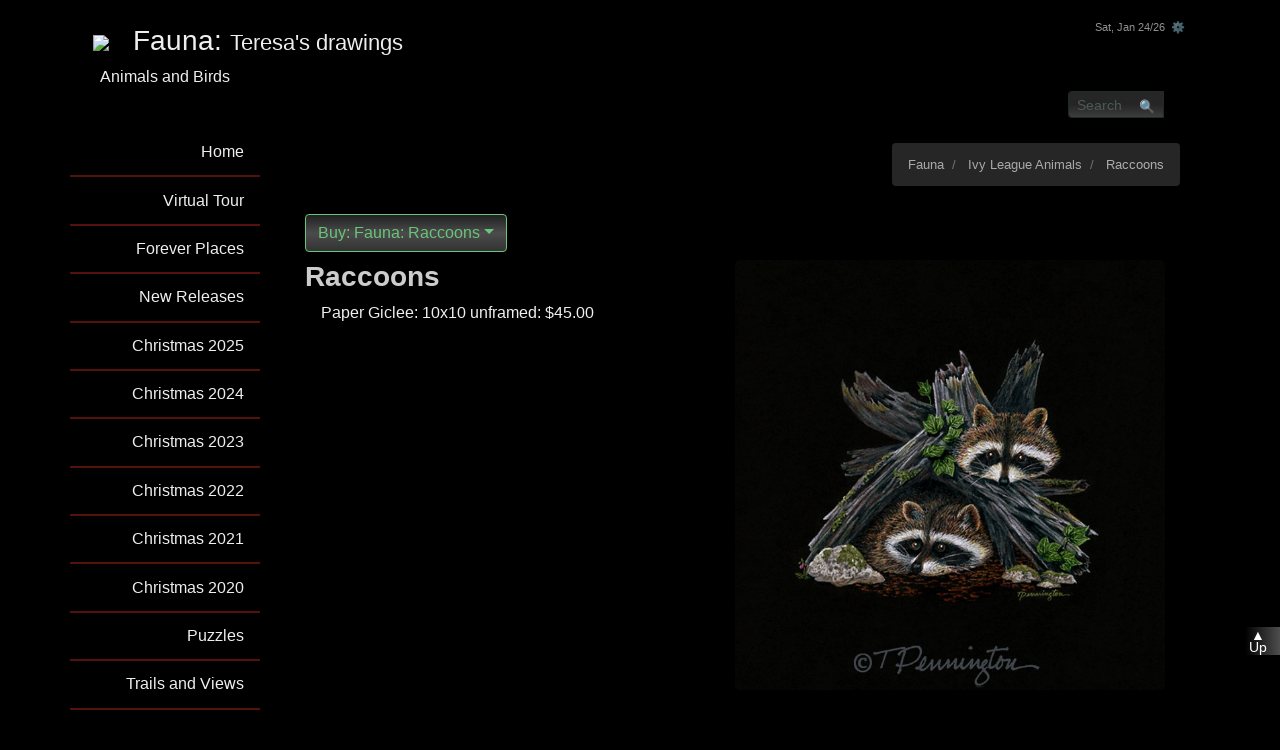

--- FILE ---
content_type: text/html; charset=UTF-8
request_url: https://www.tpennington.com/fauna/?id=1218692400
body_size: 6169
content:
<!doctype html>
<html lang="en">
<head>
<meta charset="UTF-8">
<meta http-equiv="X-UA-Compatible" content="IE=edge">
<meta name="viewport" content="width=device-width, initial-scale=1.0">
<META name="description" content=" Artist of the Blue Ridge: Teresa Pennington is a self-taught colored pencil artist with a talent she says is God-given. Often spending as much as four months on one drawing, she meticulously renders the scenery, landmarks, flora and fauna of Western North Carolina with an emphasis on the Blue Ridge Parkway and the Smoky Mountain National Park. ">
<META name="keywords" content="Colored Pencil, Pencil Drawing, Colored Pencil Drawing, Prints, Giclee Prints, Artist Prints, Blue Ridge Parkway, North Carolina Artist, NC Artist, Color Pencil, Color Pencil Drawing, Teresa Pennington, Waynesville Artist ">
<META name="author" content="HillbillyGeek.net">
<META name="copyright" content="Copyright &copy; 2019, Richard Kolseth">
<META name="DISTRIBUTION" content="global">
<META name="REVISIT-AFTER" content="30 days">
<META name="ROBOTS" content="all">
<link rel="shortcut icon" href="../grafix/favicon.ico" type="image/x-icon">
<link rel="icon" href="../grafix/favicon.ico" type="image/x-icon">
<meta property="fb:admins" content=""/>
<meta property="og:type" content="article">
<meta property="og:url" content="https://tpennington.com/fauna/index.php?id=1218692400">
<meta property="og:site_name" content="Teresa Pennington">
<meta property="og:title" content="">
<meta property="og:description" content="Ivy League Animals... ">
<meta property="og:image" content="https://tpennington.com/fauna/1214-4006.jpg">
<meta property="fb:app_id" content="167593503423029">

<title> Teresa Pennington: Fauna </title>
<!-- Bootstrap CSS -->
<link rel="stylesheet" href="https://maxcdn.bootstrapcdn.com/bootstrap/4.3.1/css/bootstrap.min.css">
<link rel="stylesheet" href="https://cdn.jsdelivr.net/gh/fancyapps/fancybox@3.5.7/dist/jquery.fancybox.min.css"/>
<!-- My CSS -->
<style>.fancybox-slide.watermark .fancybox-spaceball{background-image:url(https://tpennington.com/../_HbG/grafix/watermark.png);background-size:contain;background-repeat:no-repeat;background-position:center 95%}.carousel-indicators{bottom:-3%}</style>
<link href="../css/site-style.css" rel="stylesheet" type="text/css">
<style>a.magbox{display:inline-block;position:relative}a.mag{position:absolute;top:0;left:3px;font-size:150%;line-height:.7;padding:2px;color:rgba(88,88,88,.50)}a.mag:hover{font-size:200%}</style>
</head>

<body>
<div id="hbg-wrap"> <a name="top"></a>
	<div class="overlay"></div>
	<a id="topper" href="#top" onclick="document.getElementById('totop').scrollIntoView(true); return false;">▲ Up</a>
<header class="sticky-top container mt-3" id="hbg-header"><a name="top" id="totop"></a>
	<div class="container pl-0 ">
		<div id="loginbadge"><a href="../_HbG/login.php?&cat=fauna&id=1218692400" data-toggle="tooltip" data-placement="bottom" title="Log in.">Sat, Jan 24/26&nbsp; &#x2699;</a></div>		<!--begin top navbar-->
				<!--end Top-->
		<h3 class="ml-2 pt-2"> <a href="../index.php" class="mr-3"><img src="../grafix/logosm.png" class=" d-none d-md-inline"/><img src="../grafix/logoicon.png" alt=" Teresa Pennington: Artist of the Blue Ridge" data-toggle="tooltip" title="Return Home" class="d-md-none"/></a> Fauna: <span class="small text-nowrap"> Teresa's drawings </span> </h3>
		<div class="container">Animals and Birds</div>		<div class="buttons">
		<button class="btn" type="button" id="sidebarbtn">&#9776;›</button>
		<span>&nbsp;</span>
		<button class="btn navbar-toggler" type="button" data-toggle="collapse" data-target="#topnavbar" id="topnavbtn">&#9776;</button>
		</div>
<div id="widgets">
		<div id="search">
		<form method="post" action="?search=" enctype="multipart/form-data" name="searchform" id="searchform" class="form-inline">
				<div class="input-group input-group-sm">
			<input name="srch" type="text" class="form-control form-control-sm" id="srch" placeholder="Search" value="" results="0"/>
			<input class="small" type="submit" id="submitsrch" name="submit" value="🔍"/>
		</div>
	</form>
</div>
	<div class="clearfix"></div>
</div>
<div class="clearfix"></div>
		<div class="clearfix"></div>
	</div>
</header>
	<!--begin undertabs-->
	<div id="hbg-undertabs">
			</div>
	<!--end undertabs-->
	<div class="container bg">
		<div class="row"> 
			<!--begin sidebar-->
						<div class="offcanvas-collapse col-md-3 col-lg-2 px-0 pb-2 " id="sidebar">
				<ul class="nav flex-column">
	<li class="nav-item d-md-none text-center small"><a class="nav-link" href="#" data-toggle="collapse" id="sidebarcloser">△</a> </li>
	<li class="nav-item "> <a class="nav-link" href="../index.php" title="Back Home">Home</a> </li>
<li class="nav-item"> <a class="nav-link" href="../about/?id=1470937838"> <span class="">Virtual Tour</span> </a> </li>
<li class="nav-item"> <a class="nav-link" href="../foreverplaces"> Forever Places </a> </li>
<li class="nav-item"> <a class="nav-link" href="../newrelease"> New Releases </a> </li>
<li class="nav-item"> <a class="nav-link" href="../christmas2025"> Christmas 2025 </a> </li>
<li class="nav-item"> <a class="nav-link" href="../christmas2024"> Christmas 2024 </a> </li>
<li class="nav-item"> <a class="nav-link" href="../christmas2023"> Christmas 2023 </a> </li>
<li class="nav-item"> <a class="nav-link" href="../christmas2022"> Christmas 2022 </a> </li>
<li class="nav-item"> <a class="nav-link" href="../christmas2021"> Christmas 2021 </a> </li>
<li class="nav-item"> <a class="nav-link" href="../christmas2020"> Christmas 2020 </a> </li>
<li class="nav-item"> <a class="nav-link" href="../puzzles"> Puzzles </a> </li>
<li class="nav-item"> <a class="nav-link" href="../trailsandviews"> Trails and Views </a> </li>
<li class="nav-item"> <a class="nav-link" href="../biltmore"> Biltmore </a> </li>
<li class="nav-item"> <a class="nav-link" href="../smokymountaincabin"> Smoky Mountain Cabin </a> </li>
<li class="nav-item"> <a class="nav-link" href="../stnicholas"> Saint Nicholas </a> </li>
<li class="nav-item active"> <a class="nav-link" href="../fauna"> Fauna </a> </li>
<li class="nav-item"> <a class="nav-link" href="../flora"> Flora </a> </li>
<li class="nav-item"> <a class="nav-link" href="../landscapes"> Landscapes </a> </li>
<li class="nav-item"> <a class="nav-link" href="../links"> Links </a> </li>
	</ul>
			</div>
						<!--end sidebar--> 
			<!--begin hbg-center-->
			<div class="col px-0" id="hbg-center">
				<!--error report-->
<!--end error report-->				<div class="container"> 
					<!-- Individual post -->
					<div class="container">
<!-- facebook code begin -->
<div id="fb-root"></div>
<script>(function(d,s,id){var js,fjs=d.getElementsByTagName(s)[0];if(d.getElementById(id))return;js=d.createElement(s);js.id=id;js.src="https://connect.facebook.net/en_US/sdk.js#xfbml=1&version=v3.0";fjs.parentNode.insertBefore(js,fjs);}(document,'script','facebook-jssdk'));</script> 
<script async defer crossorigin="anonymous" src="https://connect.facebook.net/en_US/sdk.js#xfbml=1&version=v3.0"></script>
<style>.socialsingle{clear:both;margin:10px;padding:1px;background-color:inherit}</style>
<div class="container ">
	<div class="row"><a name="single"></a>
		<nav class="mt-1 ml-auto small">
			<ol class="breadcrumb mb-1">
				<li class="breadcrumb-item"> <a href="../fauna/index.php">
					Fauna					</a> </li>
				<li class="breadcrumb-item"> <a href="../fauna/index.php?tp=Ivy League Animals"> Ivy League Animals </a> </li>
				<li class="breadcrumb-item active" aria-current="page"> Raccoons </li>
			</ol>
		</nav>
		<article class="col-12 py-4" id="singlepost">
						<div class="pb-2">
			<div class="dropdown">
	<button class="dropdown-toggle btn border-ecom gradient" type="button" data-toggle="dropdown" id="#ecom1218692400">Buy: Fauna: Raccoons</button>
	<div class="dropdown-menu ecomb text-light" aria-labelledby="ecom1218692400"> 
	<p>If you get an error from Paypal: 	"Things don't appear to be working at the moment. Please try again later."
	It may be your web browser. If you're in Safari, try another browser, like Brave, Chrome, or DuckDuckGo.<p>
<small>You do not need a Paypal account to make a purchase. Shipping will be added at checkout.</small>
				<div class="mb-2"> <span class="pb-2">Paper Giclee: 10x10 unframed:  - $45.00</span>
			<form action="https://www.paypal.com/cgi-bin/webscr" method="post" target="paypal" class="d-inline">
				<input type="hidden" name="cmd" value="_xclick"/>
				<input type="hidden" name="business" value="tpennart@gmail.com"/>
				<input type="hidden" name="item_name" value="Fauna: Raccoons: Paper Giclee: 10x10 unframed: "/>
				<input type="hidden" name="item_number" value="fauna/1218692400: Paper Giclee: 10x10 unframed: "/>
				<input type="hidden" name="amount" value="45.00"/>
				<input type="hidden" name="currency_code" value="USD"/>
				<input type="hidden" name="return" value="https://tpennington.com/success.php"/>
				<input type="hidden" name="cancel_return" value="https://tpennington.com/cancel.php"/>
				<input type="hidden" name="undefined_quantity" value="1"/>
				<input type="hidden" name="receiver_email" value="tpennart@gmail.com"/>
				<input type="hidden" name="shipping" value="15"/>
				<input type="hidden" name="no_note" value="0"/>
				<input type="image" name="submit" src="https://www.paypalobjects.com/en_US/i/btn/btn_buynowCC_LG.gif" border="0" alt="Make payments with PayPal, it's fast, free, and secure!"/>
			</form>
			<form action="https://www.paypal.com/cgi-bin/webscr" method="post" target="paypal" class="d-inline">
				<input type="hidden" name="cmd" value="_cart"/>
				<input type="hidden" name="add" value="1"/>
				<input type="hidden" name="bn" value="webassist.dreamweaver.4_5_0"/>
				<input type="hidden" name="business" value="tpennart@gmail.com"/>
				<input type="hidden" name="item_name" value="Fauna: Raccoons: Paper Giclee: 10x10 unframed: "/>
				<input type="hidden" name="item_number" value="fauna/1218692400: Paper Giclee: 10x10 unframed: "/>
				<input type="hidden" name="amount" value="45.00"/>
				<input type="hidden" name="currency_code" value="USD"/>
				<input type="hidden" name="return" value="https://tpennington.com/success.php"/>
				<input type="hidden" name="cancel_return" value="https://tpennington.com/cancel.php"/>
				<input type="hidden" name="receiver_email" value="tpennart@gmail.com"/>
				<input type="hidden" name="mrb" value="R-3WH47588B4505740X"/>
				<input type="hidden" name="pal" value="ANNSXSLJLYR2A"/>
				<input type="hidden" name="shipping" value="15"/>
				<input type="hidden" name="no_note" value="0"/>
				<input type="image" name="submit" src="https://www.paypalobjects.com/en_US/i/btn/btn_cart_LG.gif" border="0" alt="Make payments with PayPal - it's fast, free and secure!"/>
			</form>
		</div>
								<div class="mt-2">
			<form action="https://www.paypal.com/cgi-bin/webscr" method="post" target="paypal" class="d-inline">
				<input type="hidden" name="cmd" value="_cart"/>
				<input type="hidden" name="display" value="1"/>
				<input type="hidden" name="bn" value="webassist.dreamweaver.4_5_0"/>
				<input type="hidden" name="business" value="tpennart@gmail.com"/>
				<input type="hidden" name="receiver_email" value="tpennart@gmail.com"/>
				<input type="hidden" name="mrb" value="R-3WH47588B4505740X"/>
				<input type="hidden" name="pal" value="ANNSXSLJLYR2A"/>
				<input type="image" name="submit" src="https://www.paypalobjects.com/en_US/i/btn/btn_viewcart_SM.gif" border="0" alt="Make payments with PayPal - it's fast, free and secure!" class="mr-5"/>
			</form>
			<a href="../contact.php?s=Fauna%3A+Raccoons&amp;m=Information Concerning Fauna: Raccoons Fauna ID 1218692400" class="badge badge-dark">Click to contact us directly.</a> </div>
			</div>
</div>
				</div>
				<div class=""> 
			<!-- main image -->
			<div class="col-sm-7 col-md-6 col-6 float-right ml-3 px-0 keyim">
			<a href="../fauna/1214-4006.jpg" data-fancybox="Raccoons" data-caption="Raccoons"> <img src="../fauna/1214-4006.jpg" class="img-fluid rounded rounded-lg" alt="Raccoons" id="rp1218692400"/></a>
				</div>
			<span class="d-none"> 1218692400 / 0/  </span>
			<h3 class="font-weight-bold mx-0"> 
				<!-- Title --> 
				Raccoons </h3>
												<div class="extra pl-3"> <p class="my-1"> Paper Giclee: 10x10 unframed: $45.00</p> 
 </div>
						 									
			<!-- begin social code -->
			<div class="clearfix"></div>
			<div class="socialsingle d-flex flex-row">
				<div class="fb-share-button" data-href="http://tpennington.com/fauna/?id=1218692400" data-layout="button_count"></div>
				<div class="fb-like mt-1" data-href="http://tpennington.com/fauna/?id=1218692400" data-layout="button_count" data-action="like" data-show-faces="true"></div>
				<div class="pr-1"><a data-pin-do="buttonBookmark" href="https://www.pinterest.com/pin/create/button/"></a></div>
				<div class="pr-1 mt-1"><a href="https://twitter.com/share?ref_src=twsrc%5Etfw" class="twitter-share-button" data-show-count="false">Tweet</a><script async src="https://platform.twitter.com/widgets.js" charset="utf-8"></script></div>
				<div class="pr-1 mt-1"><script async src="https://telegram.org/js/telegram-widget.js?14" data-telegram-share-url="https://tpennington.com/fauna/?id=1218692400" data-comment="Sharing:Raccoons"></script> 
				</div>
			</div>
			<!-- end social code --> 
		</div>
		<div class="meta"><span> <a href="../contact.php?s=Website+item+link&amp;m=From: tpennington.com/fauna/?id=1218692400 : Raccoons" data-toggle="tooltip" data-placement="bottom" title="Use our contact form to speak to us about this item." class="text-success">Feedback</a> </span>
			 &nbsp;
<a class="small mx-2" data-toggle="collapse" data-target="#meta1218692400" id="postinfo">Post Info</a>
<div class="collapse float-right text-muted small" id="meta1218692400"> Posted Dec 14, 09 by teresa Under Ivy League Animals C Permalink <a href="?id=1218692400">1218692400</a> </div>
<div class="clearfix"></div>
</div>
			</article>
		
	</div>
</div>
<!-- end container -->					<!-- End Individual post -->
									</div>
			</div>
			<!--end hbg-center--> 
			<!--add hbg-rightbar here-->
						
			<!--end hbg-rightbar--> 
		</div>
		<!--end row--> 
	</div>
	<!--end container-->
	<footer class="container" id="hbg-footer">
		<div class="small nav" id="hbg-footermenu">
	<li class="nav-item "> <a class="nav-link" href="../index.php" title="Back Home">Home</a> </li>
<li class="nav-item"> <a class="nav-link" href="../about/?id=1470937838"> <span class="">Virtual Tour</span> </a> </li>
<li class="nav-item"> <a class="nav-link" href="../foreverplaces"> Forever Places </a> </li>
<li class="nav-item"> <a class="nav-link" href="../newrelease"> New Releases </a> </li>
<li class="nav-item"> <a class="nav-link" href="../christmas2025"> Christmas 2025 </a> </li>
<li class="nav-item"> <a class="nav-link" href="../christmas2024"> Christmas 2024 </a> </li>
<li class="nav-item"> <a class="nav-link" href="../christmas2023"> Christmas 2023 </a> </li>
<li class="nav-item"> <a class="nav-link" href="../christmas2022"> Christmas 2022 </a> </li>
<li class="nav-item"> <a class="nav-link" href="../christmas2021"> Christmas 2021 </a> </li>
<li class="nav-item"> <a class="nav-link" href="../christmas2020"> Christmas 2020 </a> </li>
<li class="nav-item"> <a class="nav-link" href="../puzzles"> Puzzles </a> </li>
<li class="nav-item"> <a class="nav-link" href="../trailsandviews"> Trails and Views </a> </li>
<li class="nav-item"> <a class="nav-link" href="../biltmore"> Biltmore </a> </li>
<li class="nav-item"> <a class="nav-link" href="../smokymountaincabin"> Smoky Mountain Cabin </a> </li>
<li class="nav-item"> <a class="nav-link" href="../stnicholas"> Saint Nicholas </a> </li>
<li class="nav-item active"> <a class="nav-link" href="../fauna"> Fauna </a> </li>
<li class="nav-item"> <a class="nav-link" href="../flora"> Flora </a> </li>
<li class="nav-item"> <a class="nav-link" href="../landscapes"> Landscapes </a> </li>
<li class="nav-item"> <a class="nav-link" href="../links"> Links </a> </li>
<li class="nav-item"> <a class="nav-link" href="../about.php"> About Us </a> </li>
<li class="nav-item"> <a class="nav-link" href="../contact.php"> Contact Us </a> </li>
<li class="nav-item"> <a class="nav-link" href="../toc.php"> TOC </a> </li>
</div>
<div class="social">
		<a href="https://www.facebook.com/TPennington-Art-Gallery-181109121908355/" target="_blank"><img class="img-fluid" src="../grafix/social/Facebook.png" alt="Facebook" data-toggle="tooltip" data-placement="bottom" title="Facebook" alt="Facebook"/></a>
	</div>
<div class="float-right col-5 col-md-3 text-right pl-3 small">
	<p class="small mb-1"><a class="float-right" href="https://hillbillygeek.net" target="_blank" data-toggle="tooltip" data-placement="bottom" title="Powered by cmSlate v8.0"><img src="../_HbG/grafix/logobutn.png" alt="The Hillbilly Geek" class=""/></a> Contact the <a href="&#109;&#97;&#105;&#108;&#116;&#111;&#58;&#119;&#101;&#98;&#103;&#117;&#121;&#64;&#104;&#105;&#108;&#108;&#98;&#105;&#108;&#108;&#121;&#103;&#101;&#101;&#107;&#46;&#110;&#101;&#116;"> &#119;&#101;&#98;&#103;&#117;&#121;</a><br>
		&copy; 2026 All Rights Reserved</p>
	<a class="login small" href="../_HbG/login.php?goto=manageposts.php&cat=fauna&id=1218692400" data-toggle="tooltip" data-placement="bottom" title="Log in.">Admin</a></div>
<span class="small ml-2">TPennington Art Gallery, Inc. • 15 N. Main St • Waynesville, NC 28786 <span class="text-nowrap">• 828-452-9284</span>  </span>
<div class="clearfix"></div>
	</footer>
</div>
<!-- Common JavaScript -->
<!-- jquery -->
<script src="https://code.jquery.com/jquery-3.5.1.slim.min.js" integrity="sha384-DfXdz2htPH0lsSSs5nCTpuj/zy4C+OGpamoFVy38MVBnE+IbbVYUew+OrCXaRkfj" crossorigin="anonymous"></script>

<!-- popper -->
<script src="https://cdn.jsdelivr.net/npm/popper.js@1.16.1/dist/umd/popper.min.js" integrity="sha384-9/reFTGAW83EW2RDu2S0VKaIzap3H66lZH81PoYlFhbGU+6BZp6G7niu735Sk7lN" crossorigin="anonymous"></script>

<!-- bootstrap -->
<script src="https://stackpath.bootstrapcdn.com/bootstrap/4.5.2/js/bootstrap.min.js" integrity="sha384-B4gt1jrGC7Jh4AgTPSdUtOBvfO8shuf57BaghqFfPlYxofvL8/KUEfYiJOMMV+rV" crossorigin="anonymous"></script>

<!-- fancybox -->
<script src="https://cdn.jsdelivr.net/gh/fancyapps/fancybox@3.5.7/dist/jquery.fancybox.min.js"></script>
<script src="../_HbG/js/tooltip.js"></script>
<script>window.fbAsyncInit=function(){FB.init({appId:'167593503423029',autoLogAppEvents:true,xfbml:true,version:'v8.0'});};</script>
<script async defer crossorigin="anonymous" src="https://connect.facebook.net/en_US/sdk.js"></script>

<script type="text/javascript" async defer src="//assets.pinterest.com/js/pinit.js"></script>
<script async src="https://platform.twitter.com/widgets.js" charset="utf-8"></script>
<!-- -->
<!-- Common Page JavaScript -->
<!---->
<script>$(function(){$('[data-toggle="tooltip"]').tooltip();});var shiftWindow=function(){scrollBy(0,-80)};if(location.hash)shiftWindow();window.addEventListener("hashchange",shiftWindow);$('[data-fancybox]').fancybox({protect:true,buttons:["zoom","slideShow","fullScreen","thumbs","close"],animationEffect:"zoom-in-out",transitionEffect:"slide",});$('[data-fancybox="watermark"]').fancybox({protect:true,slideClass:'watermark',toolbar:true,smallBtn:true});function MM_preloadImages(){var d=document;if(d.images){if(!d.MM_p)d.MM_p=new Array();var i,j=d.MM_p.length,a=MM_preloadImages.arguments;for(i=0;i<a.length;i++)if(a[i].indexOf("#")!=0){d.MM_p[j]=new Image;d.MM_p[j++].src=a[i];}}}function MM_swapImgRestore(){var i,x,a=document.MM_sr;for(i=0;a&&i<a.length&&(x=a[i])&&x.oSrc;i++)x.src=x.oSrc;}function MM_findObj(n,d){var p,i,x;if(!d)d=document;if((p=n.indexOf("?"))>0&&parent.frames.length){d=parent.frames[n.substring(p+1)].document;n=n.substring(0,p);}if(!(x=d[n])&&d.all)x=d.all[n];for(i=0;!x&&i<d.forms.length;i++)x=d.forms[i][n];for(i=0;!x&&d.layers&&i<d.layers.length;i++)x=MM_findObj(n,d.layers[i].document);if(!x&&d.getElementById)x=d.getElementById(n);return x;}function MM_swapImage(){var i,j=0,x,a=MM_swapImage.arguments;document.MM_sr=new Array;for(i=0;i<(a.length-2);i+=3)if((x=MM_findObj(a[i]))!=null){document.MM_sr[j++]=x;if(!x.oSrc)x.oSrc=x.src;x.src=a[i+2];}}$(function(){$('#sidebarbtn').on('click',function(){$('#sidebar').addClass('open');$('.overlay').show();});$('#sidebarcloser').on('click',function(){$('#sidebar').removeClass('open');$('.overlay').hide();});$('#LeftBar').on('click',function(){$('#sidebar').addClass('open');$('.overlay').show();});$('#rightbarbtn').on('click',function(){$('#rightbar').addClass('open');$('.overlay').show();});$('.overlay').on('click',function(){$('#topnavbar').removeClass('open');$('#sidebar').removeClass('open');$('#rightbar').removeClass('open');$('.overlay').hide();});});function OpenTicketWindow(url){window.open(url,null,"height=600,width=1000,status=1,toolbar=no,menubar=no,location=1,scrollbars=1");return false;}</script><!-- Page JavaScript -->
<script>$(document).ready(function(){$('#sidebarbtn').on('click',function(){$('#sidebar').addClass('open');$('.overlay').show();});$('#rightbarbtn').on('click',function(){$('#rightbar').addClass('open');$('.overlay').show();});$('.overlay').on('click',function(){$('#sidebar').removeClass('open');$('#rightbar').removeClass('open');$('.overlay').hide();});});</script><script type="text/javascript">function MM_jumpMenu(targ,selObj,restore){eval(targ+".location='"+selObj.options[selObj.selectedIndex].value+"'");if(restore)selObj.selectedIndex=0;}</script>
</body>
</html>

--- FILE ---
content_type: text/css
request_url: https://www.tpennington.com/css/site-style.css
body_size: 16051
content:
.alert-type a {
	color: #AAC6D3;
}
.alert-type a, .badge-type a {
	color: #eee;
}
.alert-type a:hover {
	color: #ffffff;
}
.alert-type, .badge-type {
	background-color: #405359;
	border-color: #55120D;
	border-width: 2px;
	color: #fff;
}
.alert-type:hover, .badge-type:hover {
	background-color: #5F787F;
}
.border-ecom {
	border-color: #67C679 !important;
	border-width: 1px;
	color: #67C679;
}
.border-ecom:hover {
	color: #fff;
}
.border-type {
	border-color: #55120D !important;
	border-width: 3px;
}
.breadcrumb .active {
	color: #ACACAC;
}
.breadcrumb, .breadcrumb a {
	background-color: #262626;
	color: #A8A8A8;
}
.buttons {
	display: none;
}
.caption {
	text-align: center;
	font-size: 80%;
	padding: 4px;
	background-color: #484848;
	border-bottom-left-radius: 5px;
	border-bottom-right-radius: 5px;
	margin-top: 3px;
	font-style: oblique;
}
.expand {
	width: 16px;
	height: 16px;
	background-image: url("../grafix/expgray.png");
	float: right;
	margin-top: 4px;
	margin-left: 9px;
}
.ecomb {
	margin: 0 20px 20px 20px;
	padding: 20px;
	border-radius: 8px;
	border-top-left-radius: 0;
	background-image: linear-gradient(#212121, #4C4C4C, #333);
	z-index: 1500;
}
.fb {
	float: right;
}
.form-control:-ms-input-placeholder {
	color: #98B3A6;
}
.form-control::-ms-input-placeholder {
	color: #98B3A6;
}
.form-control::placeholder {
	color: #98B3A6;
	opacity: 1;
}
.gradient {
	background-image: linear-gradient(#212121, #4C4C4C, #333);
	color: #67C679;
}
.meta span {
	white-space: nowrap;
}
.meta, .meta a {
	margin-top: 40px;
	font-size: 80%;
	color: #B7B7B7;
}
.moreim {
	width: 16px;
	height: 16px;
	background-image: url("../grafix/icons/plusgray.png");
	float: right;
	margin: 0 2px 0 0;
}
.nav-link[data-toggle]:not(.collapsed):before, .infoswitch[data-toggle]:not(.collapsed):before {
	content: "▲ ";
}
.nav-link[data-toggle]:not(.collapsed):before, .infoswitch[data-toggle]:not(.collapsed):before {
	content: "▼ ";
}
.nav-link[data-toggle].collapsed:before, .infoswitch[data-toggle].collapsed:before {
	content: "▲ ";
}
.nav-link[data-toggle].collapsed:before, .infoswitch[data-toggle].collapsed:before {
	content: "▼ ";
}
.navbar {
	background-attachment: scroll;
	justify-content: flex-start;
}
.navbar-brand {
	color: #eee;
}
.navbar-dark {
	background-color: #292929;
}
.navbar-light {
	background-color: #9B9B9B;
}
.overlay {
	position: fixed;
	display: none;
	top: 0;
	left: 0;
	right: 0;
	bottom: 0;
	cursor: pointer;
	background-color: #606099;
	opacity: 0.35;
	z-index: 900;
}
.page-item.disabled .page-link {
	background-color: rgba(181, 178, 161, 0.9) !important;
	color: #fff;
	pointer-events: none;
}
.page-link {
	background-color: rgba(250, 250, 250, 0.7) !important;
	padding: 7px;
}
.page-link:hover {
	border-color: #69634F !important;
}
.social {
	float: left;
	margin: 5px 0 0 10px;
	z-index: 900;
	position: relative;
}
.srchresult {
	font-size: 70%;
	font-weight: bold;
	display: block;
	background-color: #EAE5E5;
	margin: 0 2px 2px 2px;
	padding: 3px;
}
.tooltip-inner {
	background-color: #FEE1A7;
	color: #1E1C16;
	font-size: 12px;
}
.tooltip.bs-tooltip-bottom .arrow:before {
	border-right-color: #828282 !important;
}
.tooltip.bs-tooltip-left .arrow:before {
	border-right-color: #828282 !important;
}
.tooltip.bs-tooltip-right .arrow:before {
	border-right-color: #828282 !important;
}
.tooltip.bs-tooltip-top .arrow:before {
	border-right-color: #828282 !important;
}
.sticky-div, .sticky-top, .fixed-top {
	position: -webkit-sticky;
	position: sticky;
	background-color: rgba(0, 0, 0, 0.70);
	color: #fff;
}
.sticky-div { /* Mimics the sticky-top class, but with less z-index */
	top: 0;
	z-index: 320;
}
.parallax {
	position: relative;
	background-attachment: fixed;
	background-position: center bottom;
	background-origin: padding-box;
	background-repeat: no-repeat;
	background-size: cover;
	padding: 20px 5px 30px 0;
	/* bottom padding leaves space for ticker */
	/* The image used */
	/* Set a specific height */
	min-height: 480px;
	/* width: 100%;
                      Create the parallax scrolling effect */
}
.vigbot {
	bottom: 0;
	height: 30px;
	background: linear-gradient(to top, rgba(0, 0, 0, 1), rgba(0, 0, 0, 0));
}
.viglft {
	top: 0;
	left: 0;
	background: linear-gradient(to right, rgba(0, 0, 0, 1), rgba(0, 0, 0, 0));
}
.viglft, .vigrit {
	position: absolute;
	height: 800px;
	width: 40px;
	z-index: 2;
}
.vigrit {
	top: 0;
	right: 0;
	background: linear-gradient(to left, rgba(0, 0, 0, 1), rgba(0, 0, 0, 0));
}
.vigtop {
	top: 0;
	height: 50px;
	background: linear-gradient(to bottom, rgba(0, 0, 0, 1.00), rgba(0, 0, 0, 0));
}
.vigtop, .vigbot {
	position: absolute;
	width: 100%;
	z-index: 1;
}
.typebox {
	position: relative;
	margin-bottom: .5rem;
	padding: .5rem 0;
}
.typecount {
	position: absolute;
	top: 5px;
	font-size: 70%;
	right: 20px;
	color: inherit;
	background-image: linear-gradient(#B5B2A1, #fff, #F6F4E5, #B5B2A1);
}
.linkage:hover {
	background-image: linear-gradient(#191818, #585858, #191818);
	color: #FDEDB7;
	border-radius: 6px;
}
.linkage {
	display: inline-block;
	margin-top: .5rem;
	padding: .5rem .75rem;
	border-radius: 6px;
	background-image: linear-gradient(#585858, #191818, #585858);
	color: #fff;
}
#contactcard {
	background-image: linear-gradient(#212121, #4C4C4C, #333);
	color: #fff;
}
#widgets {
	position: relative;
	z-index: 800;
	margin: 1px;
}
#search {
	display:inline-block;
	float: right;
	justify-content: flex-end;
	width: 11rem;
	margin: 1px 15px 1px 1px;
}
#searchform.form-inline {
	justify-content: flex-end;
}
input#srch {
	opacity: 50%;
	position: relative;
	width: 6rem;
	height: 27px;
	background-color: rgba(100, 100, 100, 0.30);
	color: #2A5092;
	border-color: #405359;
}
input#srch:focus {
	opacity: 100%;
	width: 12rem;
	background-color: rgba(210, 207, 207, 0.96);
}
#submitsrch {
	position: absolute;
	z-index: 900;
	top: 2px;
	right: 4px;
	width: 27px;
	height: 27px;
	background: url("../grafix/icons/magn.png") no-repeat center center;
	border: none;
}
#grid {
	opacity: 50%;
	display: inline-block;
	float: right;
	margin: 1px;
}
#grid select {
	margin: 0px;
	font-size: 80%;
	height: 27px;
	border: inherit;
}
#grid .input-group-text {
	background-color: transparent;
	border: none;
	color: #ccc;
}

#hbg-center {
	position: relative;
	padding: 10px 0px 16px 0px;
}
#hbg-downtabs .nav-link {
	padding: .3rem;
	margin-right: 4px;
	border: 1px #405359 solid;
	border-top: none;
	border-top-left-radius: 0;
	border-top-right-radius: 0;
	border-bottom-left-radius: .5rem;
	border-bottom-right-radius: .5rem;
}
#hbg-downtabs .nav-link:hover {
	background-color: inherit;
	color: inherit;
}
#hbg-downtabs .nav-link.active {
	background-color: #55120D;
	color: #FBF8E4;
	padding-left: .5rem;
	padding-right: .5rem;
	border-top: 1px #BFBFBF solid;
}
#hbg-downtabs .nav-tabs {
	border-bottom: none;
}
#hbg-downtabs {
	display: flex;
}
#hbg-downtabs select.custom-select {
	background-color: #E2DDD8;
	height: 2rem;
	padding: .2rem 1.5rem .2rem .35rem;
	border-top-left-radius: 0;
	border-top-right-radius: 0;
	border-bottom-left-radius: .5rem;
	border-bottom-right-radius: .5rem;
	font-size: 90%
}
#hbg-downtabs ul {
	margin: 0 auto;
	border-top: 1px #405359 solid;
}
#hbg-footer .social {
	float: left;
	margin: 0 15px 5px 0;
}
#hbg-footer {
	position: relative;
	background-color: #55120D;
	color: #fff;
	min-height: 3.2rem;
	line-height: 1rem;
	padding: 5px 15px;
	border-bottom-left-radius: 16px;
	border-bottom-right-radius: 16px;
}
#hbg-footer a {
	color: #F7FFDA;
}
#hbg-footer a.login {
	color: #55120D;
	position: absolute;
	bottom: -10px;
	right: -10px;
}
#hbg-footermenu .nav-link:hover {
	color: #fff;
}
#hbg-footermenu .nav-link {
	padding: .01rem .5rem;
	color: #ccc;
	font-size: 90%;
	white-space: nowrap;
	font-weight: normal;
}
#hbg-footermenu {
	clear: both;
	justify-content: center;
	padding-bottom: 15px;
}
#hbg-header {
	color: #fff;
	margin-bottom: 0px;
	padding-bottom: 0px;
}
#hbg-header a {}
#hbg-header a {
	color: #fff;
}
#hbg-header a:hover {
	color: #BEE9FB;
}
#hbg-header, #hbg-header h1, #hbg-header h2, #hbg-header h3, #hbg-header h4, #hbg-header h5, #hbg-header h6, #hbg-header p {
	color: #eee;
}
#hbg-undertabs .nav-link {
	padding: .2rem .4rem;
	margin-right: 2px;
	color: #A6A6A6;
	border-top-color: #405359;
	border-left-color: #405359;
	border-right-color: #405359;
	border-bottom-color: #2626262;
}
#hbg-undertabs .nav-link:hover {
	background-color: #405359;
	color: #FBF8E4;
	border-bottom-color: #55120D;
}
#hbg-undertabs .nav-link.active {
	background-color: #55120D;
	color: #FBF8E4;
	border-top-color: #999;
	border-left-color: #999;
	border-right-color: #999;
	border-bottom-color: #fff;
}
#hbg-undertabs .nav-link.active:hover {
	background-color: #405359;
	color: #FBF8E4;
	border-bottom-color: #55120D;
}
#hbg-undertabs .nav.nav-tabs {
	border-bottom: none;
}
#hbg-undertabs div.fade {
	position: absolute;
	bottom: auto;
	z-index: 100;
	padding-bottom: 5px;
	background-color: #405359
}
#hbg-undertabs li.fade {
	margin-left: 5px;
}
#hbg-undertabs ul {
	margin-bottom: 5px;
	background-image: linear-gradient(#000, rgba(64, 83, 89, 0.43));
}
#hbg-undertabs {
	margin-top: 10px;
}
#hbg-wrap {
	background-color: #000;
	position: absolute;
	top: 0;
	left: 0;
	min-height: 100%;
	width: 100%;
	padding: 0 0 30px 0;
	z-index: 10;
	background-image: none;
}
#hot {
	position: relative;
	background-color: #BAB9B9;
	color: #000;
	margin: 0 5px 10px 5px;
	padding: 0;
	border-bottom-right-radius: 7px;
	border-bottom-left-radius: 7px;
}
#hot a {
	color: #405359;
}
#hot h5 {
	background-color: #55120D;
}
#loginbadge {
	position: absolute;
	top: 2px;
	right: 20px;
	font-size: .7em;
	padding: 1px;
	margin: 0px;
	z-index: 950;
	color: inherit;
	opacity: .6;
}
#loginbadge a {
	color: inherit;
	padding: 4px;
	text-decoration: none;
}
#results {
	position: absolute;
	z-index: 1100;
	width: 90%;
	left: 4%;
	top: 25px;
	background-color: #7B7B7B;
	padding: 12px 5px;
	margin: 1px;
	border: 1px #273556 solid;
	border-bottom-width: 3px;
	border-left-width: 3px;
	border-radius: 7px;
}
#rightbar {
	z-index: 1010;
}
#rightbar .active {
	background-color: #333;
}
#rightbar li.nav-item {
	padding: .15rem 0;
	margin: 0;
	border-bottom: 2px solid #55120D;
	height: auto;
}
#sidebar {
	z-index: 1000;
	background-color: rgba(0, 0, 0, 0.8);
}
#sidebar .nav-item.active .nav-link {
	color: #FBF8E4;
}
#sidebar .nav-item.active .nav-link:hover {
	color: #BAE4FB;
}
#sidebar .nav-link:hover {
	background-color: #55120D;
}
#sidebar a:hover {
	color: #F7FFDA;
}
#sidebar div.fade {
	position: absolute;
	bottom: auto;
	right: 2px;
	z-index: 400;
	background-color: inherit;
}
#sidebar li div {
	border-left: 1px solid #55120D;
	border-right: 1px solid #55120D;
	border-bottom: 1px solid #55120D;
}
#sidebar li li.nav-item {
	padding: .1rem 0;
	margin: 0;
	border-bottom: none;
	height: auto;
}
#sidebar li.nav-item {
	padding: .2rem 0;
	margin: 0;
	border-bottom: 2px solid #55120D;
	height: auto;
	text-align: right;
}
#sidebar li.nav-item.active, #rightbar li.nav-item.active {
	background-color: #405359;
	font-weight: bold;
}
#sidebar p {
	padding-right: 3px;
	text-align: right;
	min-width: 150px;
}
#sidebar ul {
	background-color: #000;
	padding-bottom: 10px;
}
#ticker {
	position: absolute;
	bottom: 10%;
	width: 100%;
}
#topnavbar .nav-item:hover, #topnavbar .nav-item.active:hover {
	background-color: #4B636A;
	border-top-left-radius: 8px;
	border-top-right-radius: 8px;
}
#topnavbar .nav-item.active .nav-link {
	color: #FBF8E4;
}
#topnavbar .nav-item.active {
	background-color: #405359;
	font-weight: bold;
	border-top-left-radius: 8px;
	border-top-right-radius: 8px;
}
#topnavbar .nav-link {
	color: inherit;
}
#topnavbar .nav-link {
	padding: 6px 2px 2px 2px;
	margin: 1px;
	border-top-left-radius: 8px;
	border-top-right-radius: 8px;
}
#topnavbar .nav-link:hover {
	color: inherit;
}
#topnavbar {
	position: relative;
	z-index: 990;
}
#topnavbar a {
	color: #fff;
	white-space: nowrap;
}
#topnavbar a.dropdown-item:hover {
	color: #405359;
}
#topnavbar div {
	position: absolute;
	top: 100%;
}
#topnavbar li div {
	z-index: 200;
}
#topnavbar li li ul {
	margin-top: 6px;
	padding: 6px 0px 6px 3px;
	min-width: 6rem;
	background-color: #405359;
}
#topnavbar li li.nav-item {
	padding: 3px 1px;
	margin: 0px 2px;
	min-width: inherit;
}
#topnavbar li ul {}
#topnavbar li ul {
	margin-top: 0px;
	padding: 8px 0px 8px 0px;
	min-width: 8rem;
}
#topnavbar li ul li.nav-link {
	padding: 4px;
	margin: 4px 2px;
}
#topnavbar li.nav-item {
	position: relative;
	padding: 2px 1px 0px 1px;
	margin: 0 1px;
	border-radius: 6px;
}
#topnavbar ul {
	max-width: 90%;
	margin: 0 auto;
	background-color: #262626;
	border: 2px #55120D solid;
	border-top: none;
	padding: 5px 5px 0px 5px;
	border-bottom-left-radius: 18px;
	border-bottom-right-radius: 18px;
}
#topnavbar.show .nav-item {
	padding-left: 10px;
}
#topper {
	position: fixed;
	font-size: .9rem;
	line-height: .8rem;
	z-index: 900;
	width: 35px;
	bottom: 65px;
	right: 0;
	text-align: right;
	color: #fff;
	background-image: linear-gradient(to left, #4E4E4E, rgba(0, 0, 0, 0.76));
	padding: 2px 15px 2px 4px;
}
a {
	color: #eee;
}
a:hover {
	color: #F7FFDA;
}
a.navbar-brand:hover {
	color: #FFECCD;
}
.keyim {
	position: relative;
	margin-bottom: 1rem;
}
.xbase {
	position: absolute;
	top: -1.6em;
	width: 100%;
}
.xbaseF {
	position: absolute;
	bottom: -1.5rem;
	width: 100%;
}
.xbox {
	background-color: #333;
	color: #eee;
	position: absolute;
	top: 1.5rem;
	width: 95%;
	border: 2px indigo solid;
	margin: 5px;
	padding: 3px 3px 7px 3px;
	font-size: 80%;
	border-radius: 4px;
	z-index: 900;
}
a.ximages {
	background-image: url("../grafix/icons/img.png");
}
a.xfiles {
	background-image: url("../grafix/icons/folder.png");
}
a.ximages, a.xfiles {
	color: #eee;
	padding: 5px 3px 3px 24px;
	margin-left: 5px;
	background-size: contain;
	background-position: left top;
	background-repeat: no-repeat;
	font-size: 70%;
}
body {
	background-color: #000;
	color: #eee;
}
div {}
div.row {}
div#sidebar {}
h1, h2, h3, h4, h5, h6 {
	color: #ccc;
}
header {
	position: relative;
}
input, textarea, select {
	background-image: linear-gradient(#4E4E4E, #4C4B4B, #7A7A7A);
	color: #eee !important;
}
p {
	color: #eee;
}
ul {
	border-bottom-left-radius: 7px;
	border-bottom-right-radius: 7px;
}
@media (max-width: 767.98px) {
	.parallax {
		min-height: 400px;
	}
	.buttons {
		display: block;
		width: 100%;
		position: relative;
		padding: 10px;
	}
	.offcanvas-collapse {
		position: absolute;
		top: 3rem;
		bottom: 0;
		width: 12rem;
		padding-right: 0rem;
		padding-left: 0rem;
		overflow-y: auto;
		transition: -webkit-transform .3s ease-in-out;
		transition: transform .3s ease-in-out;
		-webkit-transform: translateX(-350px);
		transform: translateX(-350px);
		z-index: 1000;
	}
	.offcanvas-collapse.open {
		-webkit-transform: translateX(0px);
		transform: translateX(0px);
	}
	.rightbar-collapse {
		position: fixed;
		top: 4.5rem;
		bottom: 0;
		right: 0px;
		width: 12rem;
		padding-right: 0rem;
		padding-left: .5rem;
		overflow-y: auto;
		background-color: var(--gray-dark);
		transition: -webkit-transform .3s ease-in-out;
		transition: transform .3s ease-in-out;
		-webkit-transform: translateX(300px);
		transform: translateX(300px);
		z-index: 1000;
	}
	.rightbar-collapse.open {
		-webkit-transform: translateX(0px);
		transform: translateX(0px);
	}
	#rightbar {}
	#rightbar.offcanvas-collapse.open {
		z-index: 1100;
	}
	input#srch {
		position: absolute;
		right: 5px;
	}
	#sidebar {
		min-width: 170px;
	}
	#sidebar {
		position: fixed;
		top: 3rem;
		max-height: 80vh;
	}
	#sidebar.offcanvas-collapse.open {
		z-index: 1100;
	}
	#sidebarbtn, #rightbarbtn, #topnavbtn {
		position: absolute;
		z-index: 970;
	}
	#rightbarbtn {
		right: 10%;
	}
	#sidebarbtn {
		left: 10%;
	}
	#sidebarbtn, #rightbarbtn, #topnavbtn {
		display: inline-block;
		background-color: rgba(189, 189, 189, 0.50);
		color: #aaa;
		width: 36px;
		line-height: .9rem;
		white-space: nowrap;
		padding: 5px;
		border: 1px #aaa solid;
	}
	#sidebarbtn:hover, #rightbarbtn:hover, #topnavbtn:hover {
		color: #769DAF;
		background-color: #eee;
	}
	#topnavbtn {
		left: 40%
	}
}


--- FILE ---
content_type: application/javascript
request_url: https://www.tpennington.com/_HbG/js/tooltip.js
body_size: 4141
content:
/**
 * Tooltip.js
 * A basic script that applies a mouseover tooltip functionality to all elements of a page that have a data-tooltip attribute
 * Matthias Schuetz, http://matthiasschuetz.com
 *
 * Copyright (C) Matthias Schuetz
 * Free to use under the MIT license
 */

(function (root, factory) {
	if (typeof define === "function" && define.amd) {
		// AMD. Register as an anonymous module.
		define(factory);
	} else if (!root.tooltip) {
		// Browser globals
		root.tooltip = factory(root);
	}
}(this, function() {
	var _options = {
		tooltipId: "tooltip",
		offsetDefault: 15
	};

	var _tooltips = [];
	var _tooltipsTemp = null;

	function _bindTooltips(resetTooltips) {
		if (resetTooltips) {
			_tooltipsTemp = _tooltips.concat();
			_tooltips = [];
		}

		Array.prototype.forEach.call(document.querySelectorAll("[data-tooltip]"), function(elm, idx) {
			var tooltipText = elm.getAttribute("title").trim();
			var options;

			if (resetTooltips && _tooltipsTemp.length && _tooltipsTemp[idx] && _tooltipsTemp[idx].text) {
				if (tooltipText.length === 0) {
					elm.setAttribute("title", _tooltipsTemp[idx].text);
					tooltipText = _tooltipsTemp[idx].text;
				}

				elm.removeEventListener("mousemove", _onElementMouseMove);
				elm.removeEventListener("mouseout", _onElementMouseOut);
				elm.removeEventListener("mouseover", _onElementMouseOver);
			}

			if (tooltipText) {
				elm.setAttribute("title", "");
				elm.setAttribute("data-tooltip-id", idx);
				options = _parseOptions(elm.getAttribute("data-tooltip"));
				
				_tooltips[idx] = {
					text: tooltipText,
					options: options
				};

				elm.addEventListener("mousemove", _onElementMouseMove);
				elm.addEventListener("mouseout", _onElementMouseOut);
				elm.addEventListener("mouseover", _onElementMouseOver);
			}
		});

		if (resetTooltips) {
			_tooltipsTemp = null;
		}
	}

	function _createTooltip(text, tooltipId) {
		var tooltipElm = document.createElement("div");
		var tooltipText = document.createTextNode(text);
		var options = tooltipId && _tooltips[tooltipId] && _tooltips[tooltipId].options;

		if (options && options["class"]) {
			tooltipElm.setAttribute("class", options["class"]);
		}

		tooltipElm.setAttribute("id", _options.tooltipId);
		tooltipElm.appendChild(tooltipText);

		document.querySelector("body").appendChild(tooltipElm);
	}

	function _getTooltipElm() {
		return document.querySelector("#" + _options.tooltipId);
	}

	function _onElementMouseMove(evt) {
		var tooltipId = this.getAttribute("data-tooltip-id");
		var tooltipElm = _getTooltipElm();
		var options = tooltipId && _tooltips[tooltipId] && _tooltips[tooltipId].options;
		var offset = options && options.offset || _options.offsetDefault;
		var scrollY = window.scrollY || window.pageYOffset;
		var scrollX = window.scrollX || window.pageXOffset;
		var tooltipTop = evt.pageY + offset;
		var tooltipLeft = evt.pageX + offset;

		if (tooltipElm) {
			tooltipTop = (tooltipTop - scrollY + tooltipElm.offsetHeight + 20 >= window.innerHeight ? (tooltipTop - tooltipElm.offsetHeight - 20) : tooltipTop);
			tooltipLeft = (tooltipLeft - scrollX + tooltipElm.offsetWidth + 20 >= window.innerWidth ? (tooltipLeft - tooltipElm.offsetWidth - 20) : tooltipLeft);

			tooltipElm.style.top = tooltipTop + "px";
			tooltipElm.style.left = tooltipLeft + "px";
		}
	}

	function _onElementMouseOut(evt) {
		var tooltipElm = _getTooltipElm();

		if (tooltipElm) {
			document.querySelector("body").removeChild(tooltipElm);
		}
	}

	function _onElementMouseOver(evt) {
		var tooltipId = this.getAttribute("data-tooltip-id");
		var tooltipText = tooltipId && _tooltips[tooltipId] && _tooltips[tooltipId].text;

		if (tooltipText) {
			_createTooltip(tooltipText, tooltipId);	
		}
	}

	function _parseOptions(options) {
		var optionsObj;

		if (options.length) {
			try {
				optionsObj = JSON.parse(options.replace(/'/ig, "\""));
			} catch(err) {
				console.log(err);
			}
		}

		return optionsObj;
	}

	function _init() {
		window.addEventListener("load", _bindTooltips);
	}

	_init();

	return {
		setOptions: function(options) {
			for (var option in options) {
				if (_options.hasOwnProperty(option)) {
					_options[option] = options[option];
				}
			}
		},
		refresh: function() {
			_bindTooltips(true);
		}
	};
}));
